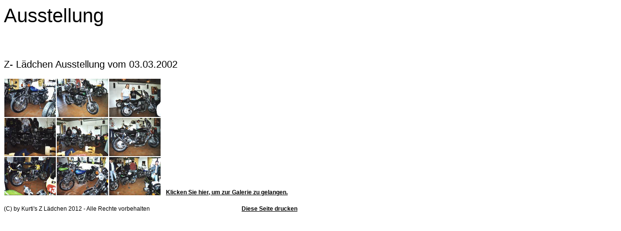

--- FILE ---
content_type: text/html
request_url: http://www.kurtis-z-laedchen.de/printable/bilder/ausstellung03032002/index.html
body_size: 7085
content:
<!DOCTYPE HTML PUBLIC "-//W3C//DTD HTML 4.0 Transitional//EN">

<html>
<head>
<title>Ausstellung</title>
<meta http-equiv="content-type" content="text/html; charset=ISO-8859-1">
<meta http-equiv="expires" content="0">
<meta name="author" content="Kurtis Z Laedchen">
<meta name="description" content="Ausstellung 03.03.2002">
<meta name="keywords" lang="de" content="Kurtis,Z,L&auml;dchen,Schaafheim,Kawasaki,Kawa,Z900,Z1,Z1000,Power,Baujahr,Umbau,Teile,Modell,Modelle,Ankauf,Verkauf,Umr&uuml;stung,Umbau,Zubeh&ouml;r,Zubehoer,original,gebraucht,Motorr&auml;der,Motorrad,h&auml;ndler,sonderteile,lack,repkit,Schwingen,verschleiss,Kabelbaum,Zuendspule,Kette,Getriebe,Blinker,Anbauteile,Auspuff,4, in,1,Schaafheim,Fahrwerk,Kupplung,Elektrik,Motor,Motorblock,Zylinderkopf,Kettenspanner,Bremsen,Regler,Z&uuml;ndspule,Gabel,Ventil,Tank,Oel,Filter,Lenker,Chrom,Blinker,Griffe,Steuerkette,Lichtmaschine,Kolben,Aufbau,T&uuml;v,Abe,Verschleiss,Tank,Sitzbank,Kabel,Z&uuml;ndkerze,Anlasser,Lanpe,Tacho,Lager,Bl&ouml;cke,Kompressor,Turbo,Spiegler,Spiegel,Kupplung,Zug,Gas,Reifen,Felgen,Polieren,Batterie,Scheiben,B&uuml;gel,180er,sonder,Filter,T-Shirt,Ritzel,Kettenrad,Farbe,Farbig,Lackierung,Schriftzug,Aufkleber,Service,Versand">
<meta name="generator" content="Web2Date BASIC">

<link rel="stylesheet" type="text/css" href="../../assets/s.css">
</head>


<body bgcolor="#ffffff" text="#000000" link="#000000" vlink="#000000" alink="#000000">

<table width="650" cellpadding="0" cellspacing="0" border="0">

<tr>
<td><img src="../../images/pcp.gif" width="480" height="2" alt="" border="0"></td>
<td><img src="../../images/pcp.gif" width="10" height="2" alt="" border="0"></td>
<td><img src="../../images/pcp.gif" width="160" height="2" alt="" border="0"></td>
</tr>
<tr>
<td colspan="3">
<h1>Ausstellung</h1>
</td>
</tr>

      <tr>
    	  <td valign="top" colspan="3"><table border="0" cellspacing="0" cellpadding="4" width="650">

  <tr>
                    <td class="standardcell" align="left" valign="top">
			      &nbsp;</font>
		</td>
    </tr>
</table>
<br></td>
        </td>
    </tr>
	<tr>
	<td colspan="3" align="right">
	</td>
	</tr>
    <tr>
  <td colspan="3" height="40" valign="top">
  <h2>Z- L&auml;dchen Ausstellung vom 03.03.2002<br></h2>
  </td>
  </tr>
      <tr>
    	  <td valign="top" colspan="3"><script language="JavaScript1.1" type="text/javascript"> 
function openwindow2(width,height,url) { 
var left=(screen.width-width-10)/2; 
var top=(screen.height-height-20)/2; 
var show = false; 
var pw=""; 
if (left<0) left=0; 
if (top<0) top=0;        
if (pw=="") { 
show=true; 
} else { 
rep=prompt("\x42\x69\x74\x74\x65\x20\x67\x65\x62\x65\x6E\x20\x53\x69\x65\x20\x49\x68\x72\x20\x47\x61\x6C\x65\x72\x69\x65\x2D\x4B\x65\x6E\x6E\x77\x6F\x72\x74\x20\x65\x69\x6E\x2E",""); 
if (rep!=null) { 
if (rep!=pw) { 
alert("\x44\x61\x73\x20\x65\x69\x6E\x67\x65\x67\x65\x62\x65\x6E\x65\x20\x4B\x65\x6E\x6E\x77\x6F\x72\x74\x20\x69\x73\x74\x20\x6E\x69\x63\x68\x74\x20\x6B\x6F\x72\x72\x65\x6B\x74\x2E"); 
} else { 
show=true; 
} 
} 
} 
if (show) { 
var options = "toolbar=no,location=no,directories=no,status=yes,menubar=no,scrollbars=no,resizable=no,copyhistory=no,width="+width+",height="+height+",left="+left+",top="+top; 
var mypopup = window.open( url ,"popupwindow", options); 
mypopup.moveTo(left, top); 
} 
} 
</script>
<table width="650" border="0" cellpadding="0" cellspacing="0">
<tr>
<td width="324" align="left" valign="top"><table width="324" border="0" cellpadding="0" align="left" cellspacing="0">
<tr><td width="108" height="81" align="center" valign="middle"><a href="#" onclick="javascript:openwindow2(800,600,'./\x30\x32\x63\x36\x39\x38\x39\x39\x39\x65\x30\x31\x63\x39\x34\x30\x31/d000.html');return false" class="s2d"><img src="./02c698999e01c9401/xs000.jpg" border="0" alt="" width="106" height="79"></a></td>
<td width="108" height="81" align="center" valign="middle"><a href="#" onclick="javascript:openwindow2(800,600,'./\x30\x32\x63\x36\x39\x38\x39\x39\x39\x65\x30\x31\x63\x39\x34\x30\x31/d001.html');return false" class="s2d"><img src="./02c698999e01c9401/xs001.jpg" border="0" alt="" width="106" height="79"></a></td>
<td width="108" height="81" align="center" valign="middle"><a href="#" onclick="javascript:openwindow2(800,600,'./\x30\x32\x63\x36\x39\x38\x39\x39\x39\x65\x30\x31\x63\x39\x34\x30\x31/d002.html');return false" class="s2d"><img src="./02c698999e01c9401/xs002.jpg" border="0" alt="" width="106" height="79"></a></td>
</tr>
<tr><td width="108" height="81" align="center" valign="middle"><a href="#" onclick="javascript:openwindow2(800,600,'./\x30\x32\x63\x36\x39\x38\x39\x39\x39\x65\x30\x31\x63\x39\x34\x30\x31/d003.html');return false" class="s2d"><img src="./02c698999e01c9401/xs003.jpg" border="0" alt="" width="106" height="79"></a></td>
<td width="108" height="81" align="center" valign="middle"><a href="#" onclick="javascript:openwindow2(800,600,'./\x30\x32\x63\x36\x39\x38\x39\x39\x39\x65\x30\x31\x63\x39\x34\x30\x31/d004.html');return false" class="s2d"><img src="./02c698999e01c9401/xs004.jpg" border="0" alt="" width="106" height="79"></a></td>
<td width="108" height="81" align="center" valign="middle"><a href="#" onclick="javascript:openwindow2(800,600,'./\x30\x32\x63\x36\x39\x38\x39\x39\x39\x65\x30\x31\x63\x39\x34\x30\x31/d005.html');return false" class="s2d"><img src="./02c698999e01c9401/xs005.jpg" border="0" alt="" width="106" height="79"></a></td>
</tr>
<tr><td width="108" height="81" align="center" valign="middle"><a href="#" onclick="javascript:openwindow2(800,600,'./\x30\x32\x63\x36\x39\x38\x39\x39\x39\x65\x30\x31\x63\x39\x34\x30\x31/d006.html');return false" class="s2d"><img src="./02c698999e01c9401/xs006.jpg" border="0" alt="" width="106" height="79"></a></td>
<td width="108" height="81" align="center" valign="middle"><a href="#" onclick="javascript:openwindow2(800,600,'./\x30\x32\x63\x36\x39\x38\x39\x39\x39\x65\x30\x31\x63\x39\x34\x30\x31/d007.html');return false" class="s2d"><img src="./02c698999e01c9401/xs007.jpg" border="0" alt="" width="106" height="79"></a></td>
<td width="108" height="81" align="center" valign="middle"><a href="#" onclick="javascript:openwindow2(800,600,'./\x30\x32\x63\x36\x39\x38\x39\x39\x39\x65\x30\x31\x63\x39\x34\x30\x31/d008.html');return false" class="s2d"><img src="./02c698999e01c9401/xs008.jpg" border="0" alt="" width="106" height="79"></a></td>
</tr>
</table>
</td><td width="10"></td><td width="316" align="left" valign="bottom"><a href="#" onclick="javascript:openwindow2(800,600,'./\x30\x32\x63\x36\x39\x38\x39\x39\x39\x65\x30\x31\x63\x39\x34\x30\x31/o000.html');return false" class="s2d">Klicken Sie hier, um zur Galerie zu gelangen.</a>
</td></tr></table><br></td>
        </td>
    </tr>
	<tr>
	<td colspan="3" align="right">
	</td>
	</tr>
<tr>
<td><p>(C) by Kurti's Z Lädchen 2012 - Alle Rechte vorbehalten</p></td>
<td></td>
<td><p><a href="javascript: window.print();" class="s2d">Diese Seite drucken</a></p>
</td>
</tr>

</table></body>
</html>